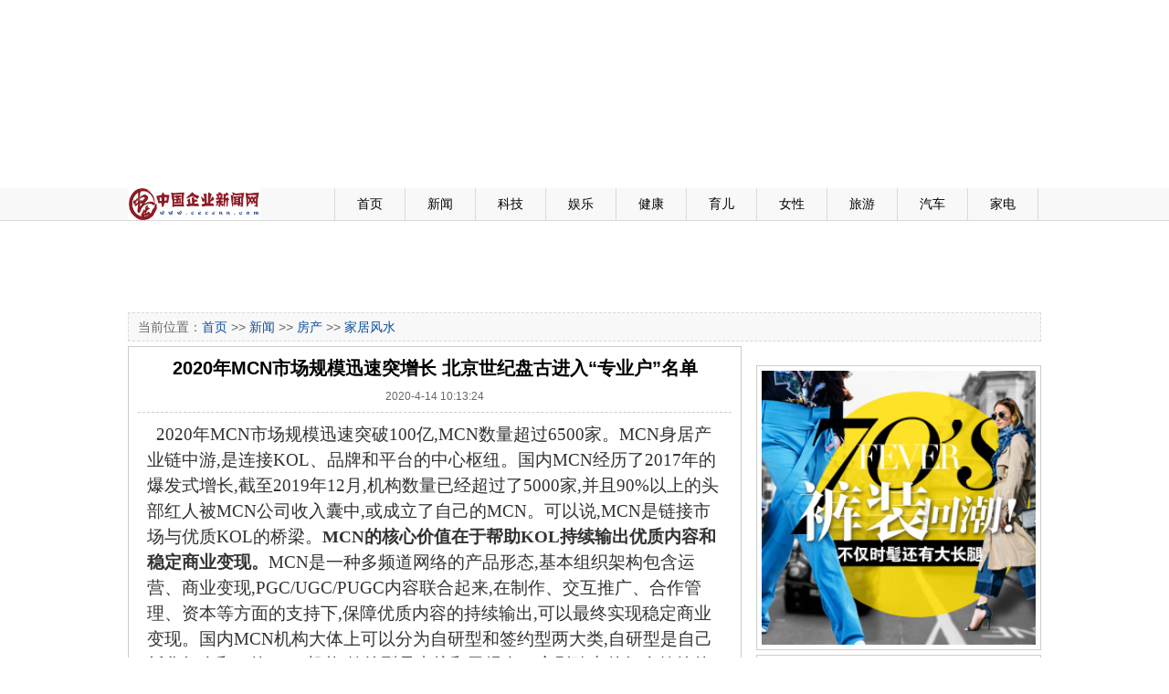

--- FILE ---
content_type: text/html
request_url: http://www.cncenn.com/html/2020/03/05/22400.html
body_size: 139682
content:
<!DOCTYPE html PUBLIC "-//W3C//DTD XHTML 1.0 Transitional//EN" "http://www.w3.org/TR/xhtml1/DTD/xhtml1-transitional.dtd"><html xmlns="http://www.w3.org/1999/xhtml"><head><meta http-equiv="Content-Type" content="text/html; charset=utf-8" /><title>2020年MCN市场规模迅速突增长 北京世纪盘古进入“专业户”名单 - 中国企业新闻网</title><link type="text/css" rel="stylesheet" href="/css/main.css"/></head><body>﻿<!--BOM--> 
<div class="main">
  <embed src="/adv/adv4.swf" width="1000px" height="90px" quality="high" pluginspage="http://www.macromedia.com/go/getflashplayer" type="application/x-shockwave-flash" menu="false" wmode="transparent"> </embed>
</div>
<div class="mainbox5"></div>
<div class="main">
  <embed src="/adv/adv6.swf" width="1000px" height="90px" quality="high" pluginspage="http://www.macromedia.com/go/getflashplayer" type="application/x-shockwave-flash" menu="false" wmode="transparent"> </embed>
</div>
<div class="mainbox5"></div>
<div class="mtop">
  <div class="mtopbox">
    <div class="logo"><a href="/"><img src="/images/logos.gif" width="145" height="35" /></a></div>
    <div class="nav">
      <ul>
        <li>&nbsp;</li>
        <li><a href="/">首页</a></li>
        <li><a href="/news.aspx">新闻</a></li>
        <li><a href="/tech.aspx">科技</a></li>
        <li><a href="/ent.aspx">娱乐</a></li>
        <li><a href="/health.aspx">健康</a></li>
        <li><a href="/baby.aspx">育儿</a></li>
        <li><a href="/lady.aspx">女性</a></li>
        <li><a href="/travel.aspx">旅游</a></li>
        <li><a href="/auto.aspx">汽车</a></li>
        <li><a href="/appliance.aspx">家电</a></li>
      </ul>
    </div>
  </div>
</div>
<div class="mainbox5"></div>
<div class="main">
  <embed src="/adv/adv5.swf" width="1000px" height="90px" quality="high" pluginspage="http://www.macromedia.com/go/getflashplayer" type="application/x-shockwave-flash" menu="false" wmode="transparent"> </embed>
</div>
<div class="mainbox5"></div><div class="main">  <div class="mnav">当前位置：<a href="/">首页</a>  >> <a href="/news.aspx">新闻</a> >> <a href="/list/fangchan.htm">房产</a> >> <a href="/list/jjfs.htm">家居风水</a></div>  <div class="mainbox5"></div></div><div class="main">  <div class="mbox690">  	<div class="show670 showl">     <h1>2020年MCN市场规模迅速突增长 北京世纪盘古进入“专业户”名单</h1>     <div class="date">2020-4-14 10:13:24</div>     <div class="content"><p style="text-align: left; padding-bottom: 0pt; line-height: 21pt; widows: 2; text-transform: none; font-style: normal; text-indent: 0pt; margin: 0pt 0pt 7.5pt; padding-left: 0pt; letter-spacing: normal; padding-right: 0pt; font-family: &quot;Microsoft YaHei&quot;; white-space: normal; orphans: 2; color: rgb(0,0,0); font-size: medium; vertical-align: baseline; font-weight: 400; word-spacing: 0px; padding-top: 0pt; font-variant-ligatures: normal; font-variant-caps: normal; -webkit-text-stroke-width: 0px; text-decoration-style: initial; text-decoration-color: initial" class="p"><span style="font-size: larger"><span style="text-transform: none; font-style: normal; letter-spacing: 0pt; font-family: 微软雅黑; color: rgb(51,51,51)">&nbsp; 20</span><span style="text-transform: none; font-style: normal; letter-spacing: 0pt; font-family: 微软雅黑; color: rgb(51,51,51)">20</span><span style="text-transform: none; font-style: normal; letter-spacing: 0pt; font-family: 微软雅黑; color: rgb(51,51,51)"><font face="微软雅黑">年</font>MCN市场规模迅速突破100亿,MCN数量超过6500家。MCN身居产业链中游,是连接KOL、品牌和平台的中心枢纽。国内MCN经历了2017年的爆发式增长,截至201</span><span style="text-transform: none; font-style: normal; letter-spacing: 0pt; font-family: 微软雅黑; color: rgb(51,51,51)">9</span><span style="text-transform: none; font-style: normal; letter-spacing: 0pt; font-family: 微软雅黑; color: rgb(51,51,51)"><font face="微软雅黑">年</font>12月,机构数量已经超过了5000家,并且90%以上的头部红人被MCN公司收入囊中,或成立了自己的MCN。可以说,MCN是链接市场与优质KOL的桥梁。</span><b><span style="text-transform: none; font-style: normal; letter-spacing: 0pt; font-family: 微软雅黑; color: rgb(51,51,51); font-weight: bold" class="15">MCN的核心价值在于帮助KOL持续输出优质内容和稳定商业变现。</span></b><span style="text-transform: none; font-style: normal; letter-spacing: 0pt; font-family: 微软雅黑; color: rgb(51,51,51)">MCN是一种多频道网络的产品形态,基本组织架构包含运营、商业变现,PGC/UGC/PUGC内容联合起来,在制作、交互推广、合作管理、资本等方面的支持下,保障优质内容的持续输出,可以最终实现稳定商业变现。国内MCN机构大体上可以分为自研型和签约型两大类,自研型是自己孵化红人和IP的MCN机构,签约型是直接和已经有一定影响力的红人签约的MCN机构,目前以签约型MCN为主。&nbsp;</span><span style="text-transform: none; font-style: normal; letter-spacing: 0pt; font-family: Arial; color: rgb(51,51,51)">&nbsp;</span><span style="text-transform: none; font-style: normal; letter-spacing: 0pt; font-family: 微软雅黑; color: rgb(51,51,51)"><font face="微软雅黑">北京十大排名的</font>MCN<font face="微软雅黑">名单 (以下排名不分先后)。<br />
</font></span></span></p>
<p style="text-align: center; padding-bottom: 0pt; line-height: 21pt; widows: 2; text-transform: none; font-style: normal; text-indent: 0pt; margin: 0pt 0pt 7.5pt; padding-left: 0pt; letter-spacing: normal; padding-right: 0pt; font-family: &quot;Microsoft YaHei&quot;; white-space: normal; orphans: 2; color: rgb(0,0,0); font-size: medium; vertical-align: baseline; font-weight: 400; word-spacing: 0px; padding-top: 0pt; font-variant-ligatures: normal; font-variant-caps: normal; -webkit-text-stroke-width: 0px; text-decoration-style: initial; text-decoration-color: initial" class="p"><span style="font-size: larger"><img alt="" src="[data-uri]" /></span></p>
<p style="text-align: center; padding-bottom: 0pt; line-height: 21pt; widows: 2; text-transform: none; font-style: normal; text-indent: 0pt; margin: 0pt 0pt 7.5pt; padding-left: 0pt; letter-spacing: normal; padding-right: 0pt; font-family: &quot;Microsoft YaHei&quot;; white-space: normal; orphans: 2; color: rgb(0,0,0); font-size: medium; vertical-align: baseline; font-weight: 400; word-spacing: 0px; padding-top: 0pt; font-variant-ligatures: normal; font-variant-caps: normal; -webkit-text-stroke-width: 0px; text-decoration-style: initial; text-decoration-color: initial" class="p">&nbsp;</p>
<p style="text-align: left; padding-bottom: 0pt; line-height: 21pt; widows: 2; text-transform: none; font-style: normal; text-indent: 28pt; margin: 0pt 0pt 7.5pt; padding-left: 0pt; letter-spacing: normal; padding-right: 0pt; font-family: &quot;Microsoft YaHei&quot;; white-space: normal; orphans: 2; color: rgb(0,0,0); font-size: medium; vertical-align: baseline; font-weight: 400; word-spacing: 0px; padding-top: 0pt; font-variant-ligatures: normal; font-variant-caps: normal; -webkit-text-stroke-width: 0px; text-decoration-style: initial; text-decoration-color: initial" class="p"><span style="font-size: larger"><span style="text-transform: none; font-style: normal; letter-spacing: 0pt; font-family: Arial; background: rgb(255,255,255); color: rgb(51,51,51); font-weight: normal"><font face="宋体">北京</font></span><span style="text-transform: none; font-style: normal; letter-spacing: 0pt; font-family: 宋体; background: rgb(255,255,255); color: rgb(51,51,51); font-weight: normal"><font face="宋体">世纪盘古</font>MCN<font face="宋体">传播结构</font></span><span style="text-transform: none; font-style: normal; letter-spacing: 0pt; font-family: Arial; background: rgb(255,255,255); color: rgb(51,51,51); font-weight: normal"><font face="宋体">是⼀一家视觉创意新媒体整合营销的</font></span><span style="text-transform: none; font-style: normal; letter-spacing: 0pt; font-family: 宋体; background: rgb(255,255,255); color: rgb(51,51,51); font-weight: normal"><font face="宋体">广告文化</font></span><span style="text-transform: none; font-style: normal; letter-spacing: 0pt; font-family: Arial; background: rgb(255,255,255); color: rgb(51,51,51); font-weight: normal"><font face="宋体">传媒</font></span><span style="text-transform: none; font-style: normal; letter-spacing: 0pt; font-family: 宋体; background: rgb(255,255,255); color: rgb(51,51,51); font-weight: normal"><font face="宋体">机构</font></span><span style="text-transform: none; font-style: normal; letter-spacing: 0pt; font-family: Arial; background: rgb(255,255,255); color: rgb(51,51,51); font-weight: normal"><font face="宋体">。以艺人经纪为主,同时策划制作电影、电视剧、网络短视频以及负责宣传发行的专业文化传媒公司。专注</font>IP<font face="宋体">研发、生产及</font><font face="Arial">IP</font><font face="宋体">经营,以制造快乐为使命,做年轻人喜欢的</font><font face="Arial">IP</font><font face="宋体">生产平台。致⼒力力于为品牌、企业及独立资源项目提供 最专业的</font><font face="Arial">&ldquo;</font><font face="宋体">制片全导视</font><font face="Arial">&rdquo;</font><font face="宋体">动态影像服务。我们以独立创作视野、聚合。执行意识</font><font face="Arial">&rdquo;</font><font face="宋体">为经营理念,创作团队以完全自主的创意制作为基础,我们精心打造真正适合品牌的创意内容与事件!在对客户的品牌、行业地位及商业定位迅速认知后,通过有效的信息,以不同的创意 模式拉近品牌与目标受众的距离,并建立良好的联系,以能与之共鸣的分享模式与目标受众进行有效地无缝链接、互动。</font></span><span style="text-transform: none; font-style: normal; letter-spacing: 0pt; font-family: 宋体; background: rgb(255,255,255); color: rgb(51,51,51); font-weight: normal"><font face="宋体">同时</font></span><span style="text-transform: none; font-style: normal; letter-spacing: 0pt; font-family: Arial; background: rgb(255,255,255); color: rgb(51,51,51); font-weight: normal"><font face="宋体">深根于短视频领域,成为在新媒体业内独树一帜的数字化内容互动营销机构。</font></span></span></p>
<p style="text-align: center; padding-bottom: 0pt; line-height: 21pt; widows: 2; text-transform: none; font-style: normal; text-indent: 28pt; margin: 0pt 0pt 7.5pt; padding-left: 0pt; letter-spacing: normal; padding-right: 0pt; font-family: &quot;Microsoft YaHei&quot;; white-space: normal; orphans: 2; color: rgb(0,0,0); font-size: medium; vertical-align: baseline; font-weight: 400; word-spacing: 0px; padding-top: 0pt; font-variant-ligatures: normal; font-variant-caps: normal; -webkit-text-stroke-width: 0px; text-decoration-style: initial; text-decoration-color: initial" class="p"><span style="font-size: larger"><img alt="" src="http://www.laituijian.net/UploadFile/ruanfckwen/image/2020-03/fe9fbad575164002ba5100b00bf284eb.png" width="500" height="257" /><br />
</span></p>
<p style="text-align: center; padding-bottom: 0pt; line-height: 21pt; widows: 2; text-transform: none; font-style: normal; text-indent: 28pt; margin: 0pt 0pt 7.5pt; padding-left: 0pt; letter-spacing: normal; padding-right: 0pt; font-family: &quot;Microsoft YaHei&quot;; white-space: normal; orphans: 2; color: rgb(0,0,0); font-size: medium; vertical-align: baseline; font-weight: 400; word-spacing: 0px; padding-top: 0pt; font-variant-ligatures: normal; font-variant-caps: normal; -webkit-text-stroke-width: 0px; text-decoration-style: initial; text-decoration-color: initial" class="p"><span style="font-size: larger"><img alt="" src="http://www.laituijian.net/UploadFile/ruanfckwen/image/2020-03/0eb1dd83a2944ca1b91413844ebfe455.png" width="500" height="333" /><br />
</span></p>
<p style="text-align: center; padding-bottom: 0pt; line-height: 21pt; widows: 2; text-transform: none; font-style: normal; text-indent: 28pt; margin: 0pt 0pt 7.5pt; padding-left: 0pt; letter-spacing: normal; padding-right: 0pt; font-family: &quot;Microsoft YaHei&quot;; white-space: normal; orphans: 2; color: rgb(0,0,0); font-size: medium; vertical-align: baseline; font-weight: 400; word-spacing: 0px; padding-top: 0pt; font-variant-ligatures: normal; font-variant-caps: normal; -webkit-text-stroke-width: 0px; text-decoration-style: initial; text-decoration-color: initial" class="p"><span style="font-size: larger"><img alt="" src="http://www.laituijian.net/UploadFile/ruanfckwen/image/2020-03/fa4723b43a044d5ca708708147e8166d.png" width="500" height="327" /><br />
</span></p>
<p><br class="Apple-interchange-newline" />
&nbsp;</p></div>    </div>    ﻿  </div>  <div class="mbox310">﻿
<div class="mainbox5"></div>
<div class="box300"><img src="/adv/r1.jpg" width="300" height="300" /></div>
<div class="mainbox5"></div>
<div class="box300"><img src="/adv/r2.jpg" width="300" height="300" /></div>
<div class="mainbox5"></div>
<div class="box300"><img src="/adv/r3.jpg" width="300" height="350" /></div>
<div class="mainbox5"></div>
<div class="box300"><img src="/adv/r4.jpg" width="300" height="414" /></div>
<div class="mainbox5"></div>
<div class="box310" style="height:330px;">
  <div class="boxt">家居</div>
  <div class="box310pic2" style="height:160px;margin-top:-15px; border-bottom:1px dashed #CCC;">
      ﻿

  </div>
  <div class="box310c" style="margin-top:-20px;">
    <ul>
      ﻿<li><a href="/html/2025/11/28/29196.html" title="曼谷保时捷设计楼样板套房" target="_blank">曼谷保时捷设计楼样板套房</a></li><li><a href="/html/2025/11/24/29187.html" title="CG Capital携手IHG Hotels ＆ Resorts（洲际酒店及度假村）推出曼谷阿索克洲际公寓（InterContinental Residences Bangkok Asoke）——Sukhumvit心脏地带唯一永久产权品牌公寓" target="_blank">CG Capital携手IHG Hotels ＆ Resorts（洲际酒店</a></li><li><a href="/html/2025/11/19/29177.html" title="香港置地推出"可持续发展合作计划"" target="_blank">香港置地推出"可持续发展合作计划"</a></li><li><a href="/html/2025/10/23/29127.html" title="香港置地于 Tomorrow’s CENTRAL项目推出香港首个钢化玻璃及夹胶玻璃循环再造方案" target="_blank">香港置地于 Tomorrow’s CENTRAL项目推出香港首个</a></li><li><a href="/html/2025/10/16/29119.html" title="香港赤柱临海超級豪宅v「ONE STANLEY」 最前排★临海v 38号洋房以2.56亿港元*成交" target="_blank">香港赤柱临海超級豪宅v「ONE STANLEY」 最前排★</a></li>

    </ul>
  </div>
</div>


<div class="box300"><img src="/adv/adv1.jpg" width="300" height="500" /></div>


  </div></div>﻿<div class="main"><div class="mainbox5"></div></div>
<div class="mdown">
  <div class="mdownbox">
        本站所刊登的各种新闻﹑信息和各种专题专栏资料，均为深圳生活网版权所有，未经协议授权禁止下载使用。<br>
    Copyright © 2000-2013 www.0755shw.com All Rights Reserved<br><strong>编辑QQ:2383424132</strong>
	<div>
<a href="http://www.itrust.org.cn/"><img src="/ad/1.jpg" /></a>
<a href="http://www.qicaidie.com"><img src="/ad/2.gif" /></a>
<a href="http://net.china.com.cn/index.htm"><img src="/ad/3.gif" /></a>
<a href="http://www.bj.cyberpolice.cn/index.htm"><img src="/ad/4.gif" /></a>
</div>
  </div>
</div></body></html>
